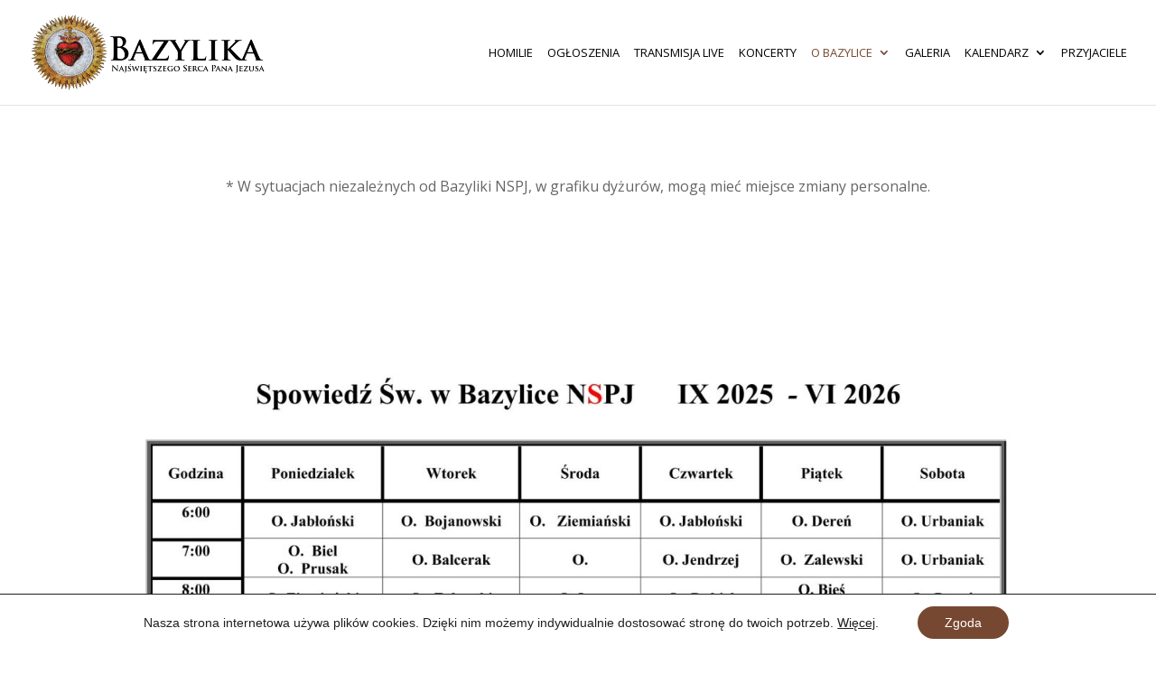

--- FILE ---
content_type: text/css
request_url: https://bazylika.jezuici.pl/wp-content/et-cache/1/167/681/et-core-unified-681.min.css?ver=1768586928
body_size: 163
content:
body .gform_wrapper .gform_footer input[type=submit]{color:#FFFFFF;background:#aa0000;font-size:14px;letter-spacing:1px;text-transform:uppercase;float:left;height:40px;min-width:120px;border:none;border-radius:4px;margin-left:0px;transition:0.3s}body .gform_wrapper .gform_footer input:hover[type=submit]{background:#494949}#main-content .container:before{background:none}#sidebar{display:none}@media (min-width:981px){#left-area{width:100%;padding:23px 0px 0px!important;float:none!important}}span.nd_liturgia_skrot_tytul{color:#666666;font-weight:bold}span.nd_liturgia_skrot_tytul_swieto{color:red}span.nd_liturgia_skrot_sigla{font-weight:normal}a.nd_liturgia_skrot_link{text-decoration:none}p.nd_liturgia_skrot_baner{margin:2px;padding:0;text-align:center}ul#top-menu>li:not(:last-child){padding-right:12px!important}#et_top_search{margin-left:50px!important}